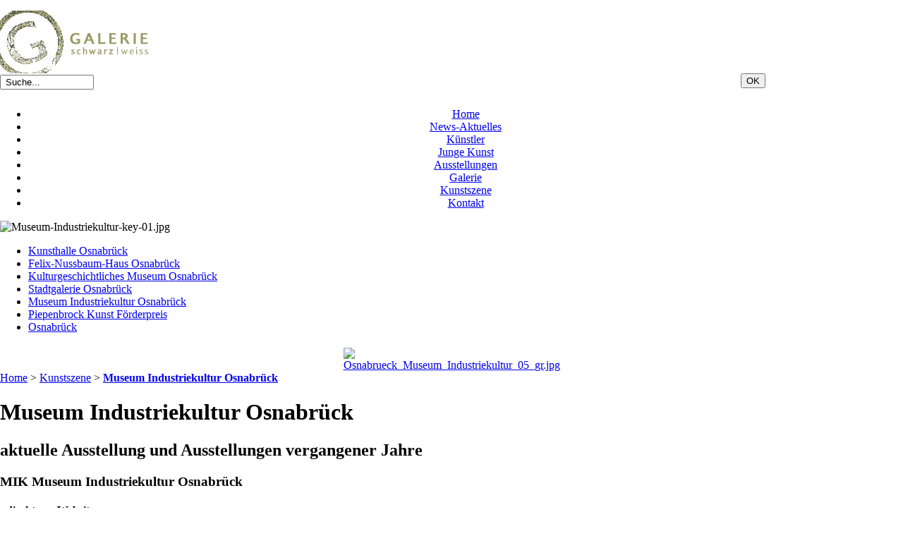

--- FILE ---
content_type: text/html; charset=iso-8859-1
request_url: http://www.galerie-schwarz-weiss.de/index.php?museum-industriekultur-osnabrueck
body_size: 7243
content:
<!DOCTYPE html PUBLIC "-//W3C//DTD XHTML 1.0 Transitional//EN" "http://www.w3.org/TR/xhtml1/DTD/xhtml1-transitional.dtd">
<html xmlns="http://www.w3.org/1999/xhtml" xml:lang="de" lang="de" id="www-galerie-schwarz-weiss-de">
<head>
<!--
	phpwcms | free open source content management system
	created by Oliver Georgi (oliver at phpwcms dot de) and licensed under GNU/GPL.
	phpwcms is copyright 2002-2026 of Oliver Georgi. Extensions are copyright of
	their respective owners. Visit project page for details: http://www.phpwcms.org/
-->
  <title>aktuelle Ausstellungen des Museum Industriekultur Osnabrück</title>
  <meta http-equiv="content-type" content="text/html; charset=iso-8859-1" />
  <meta http-equiv="content-style-type" content="text/css" />
  <style type="text/css">
	body {
		margin: 0;
		padding-top: 15px;
		padding-bottom: 10px;
		padding-left: 0;
		padding-right: 0;

	}
  </style>
  <link rel="stylesheet" type="text/css" href="template/inc_css/frontend.css" />
<link rel="shortcut icon" href="favicon.ico"/>
  <script type="text/javascript" src="http://ajax.googleapis.com/ajax/libs/jquery/1.4/jquery.min.js"></script>
  <script src="template/inc_js/frontend.js" type="text/javascript"></script>
  <meta name="description" content="aktuelle Ausstellungen des Museum Industriekultur Osnabrück, Sonderausstellung und Dauerausstellungen" />
  <meta name="keywords" content="aktuelle, Ausstellungen, Museum, Industriekultur, Osnabrück, Sonderausstellung, Dauerausstellung, Industrialisierung, Region, Mythos, Dampf, Magie, Steinkohlenwald, Arbeit, unter Tage, Mode, Möbel, Motorräder" />
  <link href="template/lib/slimbox/slimbox.css" rel="stylesheet" type="text/css" media="screen" />
  <script type="text/javascript" src="template/lib/slimbox/slimbox.jquery.js"></script>
  <link rel="canonical" href="http://www.galerie-schwarz-weiss.de/index.php?museum-industriekultur-osnabrueck" />

  <style type="text/css">
  <!-- 
    @import url("template/inc_css/specific/nav_list_ul_vcss.css");
    .vcss_menu ul ul { display: none; }
    .vcss_menu ul li:hover ul { display: block; }
    .vcss_menu ul li:hover ul ul { display: none; }
    .vcss_menu ul ul li:hover ul { display: block; }
  -->
  </style>
  <meta name="generator" content="phpwcms 1.6.528" />
  <style type="text/css">
  <!-- 
	.imgtxt-top-left,
.imgtxt-bottom-left {
    position: relative;
    margin: 1em 0;
    clear: both;
}
.imgtxt-top-right,
.imgtxt-bottom-right {
    position: relative;
    float: right;
    margin: 1em 0;
    clear: both;
}
.imgtxt-top-center,
.imgtxt-bottom-center {
    position: relative;
    margin: 1em auto;
    clear: both;
}
.imgtxt-left {
    position: relative;
    float: left;
    margin: 0 1em 1em 0;
}
.imgtxt-right {
    position: relative;
    float: right;
    margin: 0 0 1em 1em;
}
.imgtxt-column-left {
    position: relative;
    clear: both;
    width: 100%;
}
.imgtxt-column-left .imgtxt-column-left-text {
    position: relative;
    float: left;
    margin: 0 1em 1em 0;
    width: 60%;
}
.imgtxt-column-left .imgtxt-column-left-image {
    position: relative;
    float: left;
    margin: 0 0 1em 1em;
    width: 35%;
}
.imgtxt-column-right {
    position: relative;
    clear: both;
    width: 100%;
}
.imgtxt-column-right .imgtxt-column-right-text {
    position: relative;
    float: right;
    margin: 0 0 1em 1em;
    width: 60%;
}
.imgtxt-column-right .imgtxt-column-right-image {
    position: relative;
    float: left;
    margin: 0 1em 1em 0;
    width: 35%;
}
  -->
  </style>
  <script type="text/javascript">
  <!-- 
	jQuery(document).ready(function() {
		load();
	});
  -->
  </script>
</head>
<body>
<div id="container">
	<div id="headerBlock">



<div id="frame">

   <div id="top">
      <a href="index.php?home-1">
         <img id="logo" src="picture/logo-2.gif" width="210" height="89" alt=""/>
      </a>

   
      <div id="search_Box">
         <form action="index.php?suche" method="post">
         <div style="float:left; width:25%; margin: 2px 0 10px 0;">
               <input name="search_input_field" type="text" maxlength="200" value=" Suche... " class="inputText" style="width: 125px" onblur="if(this.value=='')this.value=' Suche... ';" onfocus="if(this.value==' Suche... ')this.value='';"/>
         </div>
         <div style="float:right; width:18%; text-align:left;">
            <input name="submit" type="submit" value="OK" class="formButton"/>
         </div>
         </form>
   

         <div style="clear:both;"></div>
      </div>
   </div>
   
   
   <div id="menu" align="center">
      <div class="hcss_menu1">
         
<ul>

	<li class="sub_parent"><a href="index.php?home-1" title="Home">Home</a></li>
	<li class="sub_no sub_ul_true sub_first"><a href="index.php?news-aktuelles" title="News-Aktuelles">News-Aktuelles</a></li>
	<li class="sub_no sub_ul_true"><a href="index.php?kuenstler" title="Künstler">Künstler</a></li>
	<li class="sub_no sub_ul_true"><a href="index.php?forum-junge-kunst" title="Junge Kunst">Junge Kunst</a></li>
	<li class="sub_no sub_ul_true"><a href="index.php?ausstellungen" title="Ausstellungen">Ausstellungen</a></li>
	<li class="sub_no sub_ul_true"><a href="index.php?galerie" title="Galerie">Galerie</a></li>
	<li class="sub_no sub_ul_true"><a href="index.php?kunstszene" title="Kunstszene">Kunstszene</a></li>
	<li class="sub_no sub_last"><a href="index.php?kontakt" title="Kontakt">Kontakt</a></li>
</ul>

      </div>
   </div>

   
   <div id="keyvisual">





<div class="images" id="images1893">

	<div class="imageEntry first last row1" id="img0">
		<img src="content/images/211173ad9747e5fb22efd86241c584a3.jpg" width="1186" height="300" alt="Museum-Industriekultur-key-01.jpg" border="0" />
		
	</div>
	

</div>
</div>

   <div style="clear:both;"></div>
</div></div>
	<div id="leftBlock"><div class="vcss_menu">
<ul>
	<li class="sub_ul sub_first"><a href="index.php?kunsthalle-dominikanerkirche-osnabrueck-1" title="Kunsthalle Osnabrück">Kunsthalle Osnabrück</a>
	<ul>
		<li class="sub_no sub_first"><a href="index.php?archiv-2016-kunsthalle-osnabrueck" title="Ausstellungen im Jahr 2016">Ausstellungen im Jahr 2016</a></li>
		<li class="sub_no"><a href="index.php?archiv-2015-kunsthalle-osnabrueck" title="Ausstellungen im Jahr 2015">Ausstellungen im Jahr 2015</a></li>
		<li class="sub_no"><a href="index.php?archiv-2014-dominikanerkirche-osnabrueck" title="Ausstellungen im Jahr 2014">Ausstellungen im Jahr 2014</a></li>
		<li class="sub_no"><a href="index.php?archiv-2013-dominikanerkirche-osnabrueck" title="Ausstellungen im Jahr 2013">Ausstellungen im Jahr 2013</a></li>
		<li class="sub_no"><a href="index.php?archiv-2012-dominikanerkirche-osnabrueck" title="Ausstellungen im Jahr 2012">Ausstellungen im Jahr 2012</a></li>
		<li class="sub_no"><a href="index.php?archiv-2011-dominikanerkirche-osnabrueck" title="Ausstellungen im Jahr 2011">Ausstellungen im Jahr 2011</a></li>
		<li class="sub_no"><a href="index.php?ausstellungen-der-dominikanerkirche-osnabrueck-2010" title="Ausstellungen im Jahr 2010">Ausstellungen im Jahr 2010</a></li>
		<li class="sub_no"><a href="index.php?ausstellungen-der-dominikanerkirche-osnabrueck-2009" title="Ausstellungen im Jahr 2009">Ausstellungen im Jahr 2009</a></li>
		<li class="sub_no"><a href="index.php?ausstellungen-der-dominikanerkirche-osnabrueck-2008" title="Ausstellungen im Jahr 2008">Ausstellungen im Jahr 2008</a></li>
		<li class="sub_no"><a href="index.php?ausstellungen-der-dominikanerkirche-osnabrueck-2007" title="Ausstellungen im Jahr 2007">Ausstellungen im Jahr 2007</a></li>
		<li class="sub_no"><a href="index.php?ausstellungen-der-dominikanerkirche-osnabrueck-2006" title="Ausstellungen im Jahr 2006">Ausstellungen im Jahr 2006</a></li>
		<li class="sub_no"><a href="index.php?ausstellungen-der-dominikanerkirche-osnabrueck-2005" title="Ausstellungen im Jahr 2005">Ausstellungen im Jahr 2005</a></li>
		<li class="sub_no sub_last"><a href="index.php?ausstellungen-der-dominikanerkirche-osnabrueck-2004" title="Ausstellungen im Jahr 2004">Ausstellungen im Jahr 2004</a></li>
	</ul>
	</li>
	<li class="sub_ul"><a href="index.php?felix-nussbaum-haus-osnabrueck-1" title="Felix-Nussbaum-Haus Osnabrück">Felix-Nussbaum-Haus Osnabrück</a>
	<ul>
		<li class="sub_no sub_first"><a href="index.php?felix-nussbaum-der-maler" title="Felix Nussbaum - Der Maler">Felix Nussbaum - Der Maler</a></li>
		<li class="sub_no"><a href="index.php?werke-von-felka-platek" title="Werke von Felka Platek">Werke von Felka Platek</a></li>
		<li class="sub_no"><a href="index.php?schrift-licht-installation" title="Schrift-Licht-Installation">Schrift-Licht-Installation</a></li>
		<li class="sub_no"><a href="index.php?archiv-2016-felix-nussbaum-haus-osnabrueck" title="Ausstellungen im Jahr 2016">Ausstellungen im Jahr 2016</a></li>
		<li class="sub_no"><a href="index.php?archiv-2015-felix-nussbaum-haus-osnabrueck" title="Ausstellungen im Jahr 2015">Ausstellungen im Jahr 2015</a></li>
		<li class="sub_no"><a href="index.php?archiv-2014-felix-nussbaum-haus-osnabrueck" title="Ausstellungen im Jahr 2014">Ausstellungen im Jahr 2014</a></li>
		<li class="sub_no"><a href="index.php?archiv-2013-felix-nussbaum-haus-osnabrueck" title="Ausstellungen im Jahr 2013">Ausstellungen im Jahr 2013</a></li>
		<li class="sub_no"><a href="index.php?archiv-2012-felix-nussbaum-haus-osnabrueck" title="Ausstellungen im Jahr 2012">Ausstellungen im Jahr 2012</a></li>
		<li class="sub_no"><a href="index.php?archiv-2011-felix-nussbaum-haus-osnabrueck" title="Ausstellungen im Jahr 2011">Ausstellungen im Jahr 2011</a></li>
		<li class="sub_no"><a href="index.php?ausstellungen-des-felix-nussbaum-haus-osnabrueck-2010" title="Ausstellungen im Jahr 2010">Ausstellungen im Jahr 2010</a></li>
		<li class="sub_no"><a href="index.php?ausstellungen-des-felix-nussbaum-haus-osnabrueck-2009" title="Ausstellungen im Jahr 2009">Ausstellungen im Jahr 2009</a></li>
		<li class="sub_no"><a href="index.php?ausstellungen-des-felix-nussbaum-haus-osnabrueck-2008" title="Ausstellungen im Jahr 2008">Ausstellungen im Jahr 2008</a></li>
		<li class="sub_no"><a href="index.php?ausstellungen-des-felix-nussbaum-haus-osnabrueck-2007" title="Ausstellungen im Jahr 2007">Ausstellungen im Jahr 2007</a></li>
		<li class="sub_no"><a href="index.php?ausstellungen-des-felix-nussbaum-haus-osnabrueck-20071" title="Ausstellungen im Jahr 2006">Ausstellungen im Jahr 2006</a></li>
		<li class="sub_no"><a href="index.php?ausstellungen-des-felix-nussbaum-haus-osnabrueck-2005" title="Ausstellungen im Jahr 2005">Ausstellungen im Jahr 2005</a></li>
		<li class="sub_no sub_last"><a href="index.php?ausstellungen-des-felix-nussbaum-haus-osnabrueck-2004" title="Ausstellungen im Jahr 2004">Ausstellungen im Jahr 2004</a></li>
	</ul>
	</li>
	<li class="sub_ul"><a href="index.php?kulturgeschichtliches-museum-osnabrueck-1" title="Kulturgeschichtliches Museum Osnabrück">Kulturgeschichtliches Museum Osnabrück</a>
	<ul>
		<li class="sub_no sub_first"><a href="index.php?sammlung-westfaelischer-frieden" title="Slg. Westfälischer Frieden">Slg. Westfälischer Frieden</a></li>
		<li class="sub_no"><a href="index.php?die-duerer-sammlung" title="Die Dürer-Sammlung">Die Dürer-Sammlung</a></li>
		<li class="sub_no"><a href="index.php?sammlung-gustav-stueve" title="Sammlung Gustav Stüve">Sammlung Gustav Stüve</a></li>
		<li class="sub_no"><a href="index.php?vordemberge-gildewart-1" title="Vordemberge-Gildewart">Vordemberge-Gildewart</a></li>
		<li class="sub_no"><a href="index.php?muenzkabinett" title="Münzkabinett">Münzkabinett</a></li>
		<li class="sub_no"><a href="index.php?wilhelm-karmann-stiftung" title="Wilhelm-Karmann-Stiftung">Wilhelm-Karmann-Stiftung</a></li>
		<li class="sub_no"><a href="index.php?archiv-2016-kulturgeschichtliches-museum-osnabrueck" title="Ausstellungen im Jahr 2016">Ausstellungen im Jahr 2016</a></li>
		<li class="sub_no"><a href="index.php?archiv-2015-kulturgeschichtliches-museum-osnabrueck" title="Ausstellungen im Jahr 2015">Ausstellungen im Jahr 2015</a></li>
		<li class="sub_no"><a href="index.php?archiv-2014-kulturgeschichtliches-museum-osnabrueck" title="Ausstellungen im Jahr 2014">Ausstellungen im Jahr 2014</a></li>
		<li class="sub_no"><a href="index.php?archiv-2013-kulturgeschichtliches-museum-osnabrueck" title="Ausstellungen im Jahr 2013">Ausstellungen im Jahr 2013</a></li>
		<li class="sub_no"><a href="index.php?archiv-2012-kulturgeschichtliches-museum-osnabrueck" title="Ausstellungen im Jahr 2012">Ausstellungen im Jahr 2012</a></li>
		<li class="sub_no"><a href="index.php?archiv-2011-kulturgeschichtliches-museum-osnabrueck" title="Ausstellungen im Jahr 2011">Ausstellungen im Jahr 2011</a></li>
		<li class="sub_no"><a href="index.php?ausstellungen-des-kulturgeschichtliches-museum-osnabrueck-2010" title="Ausstellungen im Jahr 2010">Ausstellungen im Jahr 2010</a></li>
		<li class="sub_no"><a href="index.php?ausstellungen-des-kulturgeschichtliches-museum-osnabrueck-2009" title="Ausstellungen im Jahr 2009">Ausstellungen im Jahr 2009</a></li>
		<li class="sub_no"><a href="index.php?ausstellungen-des-kulturgeschichtliches-museum-osnabrueck-2008" title="Ausstellungen im Jahr 2008">Ausstellungen im Jahr 2008</a></li>
		<li class="sub_no"><a href="index.php?ausstellungen-des-kulturgeschichtliches-museum-osnabrueck-20091" title="Ausstellungen im Jahr 2007">Ausstellungen im Jahr 2007</a></li>
		<li class="sub_no"><a href="index.php?ausstellungen-des-kulturgeschichtliches-museum-osnabrueck-2006" title="Ausstellungen im Jahr 2006">Ausstellungen im Jahr 2006</a></li>
		<li class="sub_no"><a href="index.php?ausstellungen-des-kulturgeschichtliches-museum-osnabrueck-2005" title="Ausstellungen im Jahr 2005">Ausstellungen im Jahr 2005</a></li>
		<li class="sub_no sub_last"><a href="index.php?ausstellungen-des-kulturgeschichtliches-museum-osnabrueck-2004" title="Ausstellungen im Jahr 2004">Ausstellungen im Jahr 2004</a></li>
	</ul>
	</li>
	<li class="sub_ul"><a href="index.php?stadtgalerie-osnabrueck-1" title="Stadtgalerie Osnabrück">Stadtgalerie Osnabrück</a>
	<ul>
		<li class="sub_no sub_first"><a href="index.php?archiv-2015-stadtgalerie-osnabrueck" title="Ausstellungen im Jahr 2015">Ausstellungen im Jahr 2015</a></li>
		<li class="sub_no"><a href="index.php?archiv-2014-stadtgalerie-osnabrueck" title="Ausstellungen im Jahr 2014">Ausstellungen im Jahr 2014</a></li>
		<li class="sub_no"><a href="index.php?archiv-2013-stadtgalerie-osnabrueck" title="Ausstellungen im Jahr 2013">Ausstellungen im Jahr 2013</a></li>
		<li class="sub_no"><a href="index.php?archiv-2012-stadtgalerie-osnabrueck" title="Ausstellungen im Jahr 2012">Ausstellungen im Jahr 2012</a></li>
		<li class="sub_no"><a href="index.php?archiv-2011-stadtgalerie-osnabrueck" title="Ausstellungen im Jahr 2011">Ausstellungen im Jahr 2011</a></li>
		<li class="sub_no"><a href="index.php?ausstellungen-der-stadtgalerie-osnabrueck-2010" title="Ausstellungen im Jahr 2010">Ausstellungen im Jahr 2010</a></li>
		<li class="sub_no"><a href="index.php?ausstellungen-der-stadtgalerie-osnabrueck-2009" title="Ausstellungen im Jahr 2009">Ausstellungen im Jahr 2009</a></li>
		<li class="sub_no"><a href="index.php?ausstellungen-der-stadtgalerie-osnabrueck-2008" title="Ausstellungen im Jahr 2008">Ausstellungen im Jahr 2008</a></li>
		<li class="sub_no"><a href="index.php?ausstellungen-der-stadtgalerie-osnabrueck-2007" title="Ausstellungen im Jahr 2007">Ausstellungen im Jahr 2007</a></li>
		<li class="sub_no"><a href="index.php?ausstellungen-der-stadtgalerie-osnabrueck-2006" title="Ausstellungen im Jahr 2006">Ausstellungen im Jahr 2006</a></li>
		<li class="sub_no"><a href="index.php?ausstellungen-der-stadtgalerie-osnabrueck-2005" title="Ausstellungen im Jahr 2005">Ausstellungen im Jahr 2005</a></li>
		<li class="sub_no sub_last"><a href="index.php?ausstellungen-der-stadtgalerie-osnabrueck-2004" title="Ausstellungen im Jahr 2004">Ausstellungen im Jahr 2004</a></li>
	</ul>
	</li>
	<li class="sub_ul act_path active"><a href="index.php?museum-industriekultur-osnabrueck" title="Museum Industriekultur Osnabrück">Museum Industriekultur Osnabrück</a>
	<ul class="act_path">
		<li class="sub_no sub_first"><a href="index.php?ausstellungen-des-museum-industriekultur-osnabrueck" title="Ausstellungen ab 2010">Ausstellungen ab 2010</a></li>
		<li class="sub_no sub_last"><a href="index.php?ausstellungen-des-museum-industriekultur-osnabrueck-1" title="Ausstellungen ab 2004 bis 2010">Ausstellungen ab 2004 bis 2010</a></li>
	</ul>
	</li>
	<li class="sub_ul"><a href="index.php?piepenbrock-kunst-foerderpreis" title="Piepenbrock Kunst Förderpreis">Piepenbrock Kunst Förderpreis</a>
	<ul>
		<li class="sub_no sub_first"><a href="index.php?piepenbrock-kunst-foerderpreis-2015" title="Piepenbrock Kunst Förderpreis 2015">Piepenbrock Kunst Förderpreis 2015</a></li>
		<li class="sub_no"><a href="index.php?piepenbrock-kunst-foerderpreis-2014" title="Piepenbrock Kunst Förderpreis 2014">Piepenbrock Kunst Förderpreis 2014</a></li>
		<li class="sub_no"><a href="index.php?piepenbrock-kunst-foerderpreis-2013" title="Piepenbrock Kunst Förderpreis 2013">Piepenbrock Kunst Förderpreis 2013</a></li>
		<li class="sub_no"><a href="index.php?piepenbrock-kunst-foerderpreis-2012" title="Piepenbrock Kunst Förderpreis 2012">Piepenbrock Kunst Förderpreis 2012</a></li>
		<li class="sub_no"><a href="index.php?piepenbrock-kunst-foederpreis-2011" title="Piepenbrock Kunst Förderpreis 2011">Piepenbrock Kunst Förderpreis 2011</a></li>
		<li class="sub_no"><a href="index.php?piepenbrock-kunst-foederpreis-2010" title="Piepenbrock Kunst Förderpreis 2010">Piepenbrock Kunst Förderpreis 2010</a></li>
		<li class="sub_no"><a href="index.php?piepenbrock-kunst-foederpreis-2009" title="Piepenbrock Kunst Förderpreis 2009">Piepenbrock Kunst Förderpreis 2009</a></li>
		<li class="sub_no"><a href="index.php?piepenbrock-kunst-foederpreis-2008" title="Piepenbrock Kunst Förderpreis 2008">Piepenbrock Kunst Förderpreis 2008</a></li>
		<li class="sub_no"><a href="index.php?piepenbrock-kunst-foederpreis-2007" title="Piepenbrock Kunst Förderpreis 2007">Piepenbrock Kunst Förderpreis 2007</a></li>
		<li class="sub_no"><a href="index.php?piepenbrock-kunst-foederpreis-2006" title="Piepenbrock Kunst Förderpreis 2006">Piepenbrock Kunst Förderpreis 2006</a></li>
		<li class="sub_no"><a href="index.php?piepenbrock-kunst-foederpreis-2005" title="Piepenbrock Kunst Förderpreis 2005">Piepenbrock Kunst Förderpreis 2005</a></li>
		<li class="sub_no sub_last"><a href="index.php?piepenbrock-kunst-foederpreis-2004" title="Piepenbrock Kunst Förderpreis 2004">Piepenbrock Kunst Förderpreis 2004</a></li>
	</ul>
	</li>
	<li class="sub_ul sub_last"><a href="index.php?osnabrueck" title="Osnabrück">Osnabrück</a>
	<ul>
		<li class="sub_no sub_first"><a href="index.php?historische-informationen-bis-1800" title="historische Informationen bis 1800">historische Informationen bis 1800</a></li>
		<li class="sub_no"><a href="index.php?historische-informationen-von-1800-bis-1999" title="historische Informationen von 1800 bis 1999">historische Informationen von 1800 bis 1999</a></li>
		<li class="sub_no sub_last"><a href="index.php?historische-informationen-ab-2000" title="historische Informationen ab 2000">historische Informationen ab 2000</a></li>
	</ul>
	</li>
</ul>
</div>
<div class="col">
   <div style="margin:20px 0 0 0;padding:0;" class="spaceBeforeCP"></div>
<table border="0" cellspacing="0" width="10%" cellpadding="0" align="center" class="imgListTableCenter" summary="">
<tr>
	<td class="imagelisttd"><a href="content/images/cac6d31780b679c9a6fa2c4e7a6bee48.jpg" rel="lightbox[3NfFd]" title="Museum Industriekultur Osnabrück" target="_blank"><img src="content/images/fb9350182e3964d6f745308e8865775b.jpg" width="200" height="150" border="0" class="imagelistimg" alt="Osnabrueck_Museum_Industriekultur_05_gr.jpg" /></a></td>
</tr>
</table>
      
</div></div>
	<div id="rightBlock"></div>
<div id="mainBlock">




<div id="breadcrumbBox">
   <a href="index.php?home-1">Home</a> <span class="breadcrumb_spacer">&gt;</span> <a href="index.php?kunstszene">Kunstszene</a> <span class="breadcrumb_spacer">&gt;</span> <a href="index.php?museum-industriekultur-osnabrueck" class="active"><strong>Museum Industriekultur Osnabrück</strong></a>
   <div style="clear:both;"></div>
</div>


<div id="contentBox">
   
   
<h1>Museum Industriekultur Osnabrück</h1>
<h2>aktuelle Ausstellung und Ausstellungen vergangener Jahre</h2>




<div style="margin:10px 0 0 0;padding:0;" class="spaceBeforeCP"></div>
<div class="image-with-text cf" id="imgtext-id-4086">
	<h3>MIK Museum Industriekultur Osnabrück</h3>
	<h4>- direkt zur Website</h4>
<div class="imgtxt-column-right">
	<div class="imgtxt-column-right-text"><p>&nbsp;</p>

<p>Wenn Sie diesem Link folgen, erreichen Sie direkt die Webseiten des MIK Museum Industriekultur Osnabr&uuml;ck. Hier erhalten Sie alle Neuigkeiten zu Ausstellungen und Aktionen aus erster Hand:</p>

<ul>
	<li>
	<h4><a href="https://www.mik-osnabrueck.de/" target="_blank">Willkommen auf dem Portal des MIK Museum Industriekultur Osnabr&uuml;ck</a></h4>
	</li>
</ul></div>
	<div class="imgtxt-column-right-image"><div class="image_td"><img src="content/images/4609fb99a35aff8fe25581732e0f77b1.jpg" width="250" height="113" border="0" class="image_img" alt="museum-industriekultur-weblink-01.jpg" /></div></div>
</div>
</div>


<div align="right"><a href="index.php?museum-industriekultur-osnabrueck#top"><img src="img/article/top_link_0.gif" border="0" alt="" /></a></div><div style="margin:0 0 10px 0;padding:0;" class="spaceAfterCP"></div><a name="cpid3114" id="cpid3114" class="cpidClass"></a><div style="margin:20px 0 0 0;padding:0;" class="spaceBeforeCP"></div>
<div class="image-with-text cf" id="imgtext-id-3114">
	<h3>&quot;Industrialisierung in Osnabrück und in der Region&quot;</h3>
	<h4>Dauerausstellung</h4>
<div class="imgtxt-left"><div class="image_td"><a href="content/images/26cb7ed45ab53c7a57219b5a5d83b89c.jpg" rel="lightbox" title="Osnabrücker Kanalhafen" target="_blank"><img src="content/images/af43aa02821220a7b3f58f118e24a671.jpg" width="180" height="90" border="0" class="image_img" alt="Osnabruecker-Hafen-02.jpg" /></a></div></div>
<p>Das <strong>Museum Industriekultur Osnabr&uuml;ck</strong> bietet attraktive und faszinierende &quot;Einsichten&quot; in die vergangene Welt des Bergbaus und der fr&uuml;hen Industrialisierung.</p>

<p>Die <strong>Dauerausstellung</strong></p>

<p><strong>&quot;Industrialisierung in Osnabr&uuml;ck und in der Region&quot;</strong> pr&auml;sentiert die zentralen Themen: Steinkohlebergbau, Mythos Dampf, Fr&uuml;he Fabriken und Fr&uuml;hindustrialisierung. Wechselnde Ausstellungen vertiefen den Einblick in Aspekte der regionalen Industriegeschichte.</p>

<p>&nbsp;</p>

<p>Das Museum Industriekultur, Haseschachtgeb&auml;ude am F&uuml;rstenauer Weg, Osnabr&uuml;ck, ist ge&ouml;ffnet Mittwoch bis Sonntag in der Zeit von 10:00 Uhr bis 18:00 Uhr.<br />
F&uuml;r Feiertage gelten unter Umst&auml;nden andere &Ouml;ffnungszeiten nach einer Feiertagsregelung.</p>
</div>


<div align="right"><a href="index.php?museum-industriekultur-osnabrueck#top"><img src="img/article/top_link_0.gif" border="0" alt="" /></a></div><a name="cpid1159" id="cpid1159" class="cpidClass"></a><div style="margin:20px 0 0 0;padding:0;" class="spaceBeforeCP"></div>
<div class="image-with-text cf" id="imgtext-id-1159">
	<h3>&quot;Mythos Dampf&quot;</h3>
	<h4>Dauerausstellung</h4>
<div class="imgtxt-left"><div class="image_td"><a href="content/images/23770adcd282f62014bca852a1e7fcdb.jpg" rel="lightbox" title="Walzwerk der Georgsmanrienhütte" target="_blank"><img src="content/images/bc7df4c6e493a5ddb4a9d759d85f910f.jpg" width="180" height="99" border="0" class="image_img" alt="Walzwerk-der-Georgsmarienhuette.jpg" /></a></div></div>
<p><strong>&quot;Mythos Dampf&quot;</strong> ist der Titel der <strong>Dauerausstellung</strong></p>

<p>im <strong>Museum Industriekultur</strong>.</p>

<p>Zu den Themen des Steinkohlebergbaus, &quot;Mythos Dampf&quot;, fr&uuml;he Fabriken und Fr&uuml;hindustrialisierung werden unterschiedliche Ausstellungsst&uuml;cke pr&auml;sentiert. Unter anderem sind dies zwei Dampfmaschinen (aus den Jahren 1849 und 1916), die zeitweise auch in Bewegung gesetzt werden. Mit einem gl&auml;sernen Fahrstuhl kann der Besucher des Museums 30 Meter tief &quot;unter Tage einfahren&quot;. Hier kann er dann einen wieder frei gelegten Stollen zirka 280 Metern lang durchwandern. Zus&auml;tzlich bietet das Museum Industriekultur jeden Sonntag um 14:30 Uhr eine kostenlose F&uuml;hrung an.</p>

<p>&nbsp;</p>

<p>Das Museum Industriekultur, Haseschachtgeb&auml;ude am F&uuml;rstenauer Weg, Osnabr&uuml;ck, ist ge&ouml;ffnet Mittwoch bis Sonntag in der Zeit von 10:00 Uhr bis 18:00 Uhr.<br />
F&uuml;r Feiertage gelten unter Umst&auml;nden andere &Ouml;ffnungszeiten nach einer Feiertagsregelung.</p>
</div>


<div align="right"><a href="index.php?museum-industriekultur-osnabrueck#top"><img src="img/article/top_link_0.gif" border="0" alt="" /></a></div><a name="cpid3113" id="cpid3113" class="cpidClass"></a><div style="margin:20px 0 0 0;padding:0;" class="spaceBeforeCP"></div>
<div class="image-with-text cf" id="imgtext-id-3113">
	<h3>&quot;Magie des Steinkohlenwaldes&quot;</h3>
	<h4>Dauerausstellung</h4>
<div class="imgtxt-left"><div class="image_td"><a href="content/images/f7b452e95271a94fc7226b7a21922d4f.jpg" rel="lightbox" title="Museum Industriekultur Osnabrück" target="_blank"><img src="content/images/1d467529d17bb7804b6ebd210f29b80c.jpg" width="180" height="135" border="0" class="image_img" alt="Osnabrueck_Museum_Industriekultur_03_gr.jpg" /></a></div></div>
<p><strong>&quot;Magie des Steinkohlenwaldes&quot;</strong> ist der Titel der <strong>Dauerausstellung</strong> im <strong>Museum Industriekultur</strong>.</p>

<p>Sie entf&uuml;hrt den Besucher in eine Welt vor 300 Millionen Jahren, eine Zeit in der die m&auml;chtigen Steinkohlenlager enstanden. Rund 300 Millionen Jahre sp&auml;ter fing der Mensch an, diese Kohle zu f&ouml;rdern und entdeckte zeitgleich die faszinierende Welt der Karbonfossilien. So auch am Piesberg, der mit seinem gro&szlig;en Fossilienreichtum eine wichtige Rolle in der Pal&auml;ontologie einnimmt.</p>

<p>In der Dauerausstellung &raquo;Magie des Steinkohlenwaldes&laquo; erf&auml;hrt der Besucher einiges &uuml;ber die Entstehungsgeschichte der karbonischen Kohlenlager und &uuml;ber Anf&auml;nge und Fortschritte in der Pal&auml;ontologie.</p>

<p><br />
Das Museum Industriekultur, Haseschachtgeb&auml;ude am F&uuml;rstenauer Weg, Osnabr&uuml;ck, ist ge&ouml;ffnet Mittwoch bis Sonntag in der Zeit von 10:00 Uhr bis 18:00 Uhr.<br />
F&uuml;r Feiertage gelten unter Umst&auml;nden andere &Ouml;ffnungszeiten nach einer Feiertagsregelung.</p>
</div>


<div align="right"><a href="index.php?museum-industriekultur-osnabrueck#top"><img src="img/article/top_link_0.gif" border="0" alt="" /></a></div><a name="cpid3115" id="cpid3115" class="cpidClass"></a><div style="margin:20px 0 0 0;padding:0;" class="spaceBeforeCP"></div>
<div class="image-with-text cf" id="imgtext-id-3115">
	<h3>&quot;Arbeit &quot;unter Tage&quot;&quot;</h3>
	<h4>Dauerausstellung</h4>
<div class="imgtxt-left"><div class="image_td"><a href="content/images/ea11f2d699ba6dbfe616d2457634c3ff.jpg" rel="lightbox" title="Osnabrücker Piesberg" target="_blank"><img src="content/images/d826495eb1420f50d5ca4c10fdd0efba.jpg" width="180" height="112" border="0" class="image_img" alt="Osnabruecker-Piesberg-02.jpg" /></a></div></div>
<p><strong>&quot;Arbeit &quot;unter Tage&quot;&quot;</strong> - Mit einem gl&auml;sernen Fahrstuhl k&ouml;nnen die Besucher 30 Meter tief unter Tage einfahren und einen wieder freigelegten historischen Stollen auf 280 Metern durchwandern.</p>

<p>&nbsp;</p>

<p>Das Museum Industriekultur, Haseschachtgeb&auml;ude am F&uuml;rstenauer Weg, Osnabr&uuml;ck, ist ge&ouml;ffnet Mittwoch bis Sonntag in der Zeit von 10:00 Uhr bis 18:00 Uhr.<br />
F&uuml;r Feiertage gelten unter Umst&auml;nden andere &Ouml;ffnungszeiten nach einer Feiertagsregelung.</p>
</div>


<div align="right"><a href="index.php?museum-industriekultur-osnabrueck#top"><img src="img/article/top_link_0.gif" border="0" alt="" /></a></div><a name="cpid1160" id="cpid1160" class="cpidClass"></a><div style="margin:20px 0 0 0;padding:0;" class="spaceBeforeCP"></div>

<h3>vorhergegangene Ausstellungen im Museum Industriekultur Osnabrück</h3>
<h4>ab 2004</h4>
<div class="teaser">

	<div class="col-1 row-">
		<h4>Ausstellungen des Museum Industriekultur Osnabrück der Jahre 2010-2016 </h4>
		<table>
        <tr>
        <td>
        
        </td>
        <td>
		<div class="teaser-subline"> 
		<ul> <li> Informationen zu den <strong>Ausstellungen des Museum Industriekultur in Osnabr&uuml;ck der Jahre 2010-2016</strong>: Das Museum Industriekultur zeigt, vom 21.9.2015 bis 31.12.2016, die Ausstellung &quot;Mode M&ouml;bel Motorr&auml;der&quot; - Einblicke in die Sammlung des Museums Industriekultur &quot;Eine deutsche Stadt im Ersten Weltkrieg. Osnabr&uuml;ck&#8230; <a href="index.php?archiv-fuer-ausstellungen-des-museum-industriekultur">weiter &raquo;</a></ul> </div>
        </td>
        </tr>
        </table>
	</div>




	<div class="col-2 row-">
		<h4>Ausstellungen des Museum Industriekultur Osnabrück der Jahre 2004-2010 </h4>
		<table>
        <tr>
        <td>
        
        </td>
        <td>
		<div class="teaser-subline"> 
		<ul> <li> Informationen zu den <strong>Ausstellungen des Museum Industriekultur in Osnabr&uuml;ck der Jahre 2004-2010</strong>: &quot;Die Luft durchfliegen - 100 Jahre Osnabr&uuml;cker Verein f&uuml;r Luftfahrt e.V.&quot;, vom 30.8.2009 bis zum 28.3.2010; &quot;BILDERSCHLACHTEN &ndash; 2000 Jahre Nachrichten aus dem Krieg. Technik - Medien -&#8230; <a href="index.php?ausstellungen-des-museum-industriekultur">weiter &raquo;</a></ul> </div>
        </td>
        </tr>
        </table>
	</div>

</div>

<div align="right"><a href="index.php?museum-industriekultur-osnabrueck#top"><img src="img/article/top_link_0.gif" border="0" alt="" /></a></div>
   
   <div style="clear:both;"></div>
</div>


<p align="center"><a href="index.php?museum-industriekultur-osnabrueck#top" class="phpwcmsTopLink">nach oben</a> | <a href="#" target="_top" title="go back" onclick="history.back();return false;" class="phpwcmsBackLink">zurück</a> | <a href="javascript:window.print()">drucken</a></p></div>
	<div id="footerBlock">



<div id="footer">

<p> Wir verwenden Cookies, um Ihnen das beste Nutzererlebnis bieten zu können.
Wenn Sie fortfahren, diese Seite zu verwenden, nehmen wir an, dass Sie damit einverstanden sind. <a href="index.php?datenschutz" class="phpwcmsIntLink">Unsere Datenschutzrichtlinien</a><br/> </p>

   <div style="float:left; width:75%;">
      © 2004-2026 | GALERIE schwarz | weiss | <a href="index.php?disclaimer" class="phpwcmsIntLink">Disclaimer</a> | <a href="index.php?impressum" class="phpwcmsIntLink">Impressum</a> | <a href="index.php?sitemap" class="phpwcmsIntLink">Sitemap</a>
   </div>

   <div style="float:right; width:39%; text-align:right;">
      <a href="http://www.facebook.com/sharer.php?u=http%3A%2F%2Fwww.galerie-schwarz-weiss.de%2Findex.php%3Faid%3D299&amp;t=Museum%20Industriekultur%20Osnabr%FCck" title="Share on Facebook" target="_blank" rel="nofollow"><img src="template/img/bookmarklets/facebook.gif" alt="Share on Facebook" border="0" /></a> <a href="https://www.xing.com/app/user?op=share;url=http%3A%2F%2Fwww.galerie-schwarz-weiss.de%2Findex.php%3Faid%3D299&amp;t=Museum%20Industriekultur%20Osnabr%FCck" title="Share on Xing" target="_blank" rel="nofollow"><img src="template/img/bookmarklets/xing.gif" alt="Share on Xing" border="0" /></a> <a href="http://twitter.com/home?status=http%3A%2F%2Fwww.galerie-schwarz-weiss.de%2Findex.php%3Faid%3D299&amp;t=Museum%20Industriekultur%20Osnabr%FCck" title="Share on Twitter" target="_blank" rel="nofollow"><img src="template/img/bookmarklets/twitter.gif" alt="Share on Twitter" border="0" /></a> <a href="http://www.mister-wong.de/index.php?action=addurl&amp;bm_url=http%3A%2F%2Fwww.galerie-schwarz-weiss.de%2Findex.php%3Faid%3D299&amp;bm_description=Museum%20Industriekultur%20Osnabr%FCck" title="Wong It!" target="_blank" rel="nofollow"><img src="template/img/bookmarklets/wong.gif" alt="Wong It!" border="0" /></a> <a href="http://digg.com/submit?phase=2&amp;url=http%3A%2F%2Fwww.galerie-schwarz-weiss.de%2Findex.php%3Faid%3D299&amp;title=Museum%20Industriekultur%20Osnabr%FCck&amp;bodytext=Das%20Museum%20Industriekultur%20zeigt%2C%20vom%2021.9.2015%20bis%2031.12.2016%2C%20die%20Sonderausstellung%20%22Mode%20M%F6bel%20Motorr%E4der%22%20-%20Einblicke%20in%20die%20Sammlung%20des%20Museums%20Industriekultur.%20Ausser%20der%20Sonderausstellung%20zeigt%85&amp;topic=" title="DiggIt!" target="_blank" rel="nofollow"><img src="template/img/bookmarklets/digg.gif" alt="DiggIt!" border="0" /></a> <a href="http://del.icio.us/post?url=http%3A%2F%2Fwww.galerie-schwarz-weiss.de%2Findex.php%3Faid%3D299&amp;title=Museum%20Industriekultur%20Osnabr%FCck&amp;jump=no" title="Del.icio.us" target="_blank" rel="nofollow"><img src="template/img/bookmarklets/delicious.gif" alt="Del.icio.us" border="0" /></a> <a href="http://technorati.com/faves?add=http%3A%2F%2Fwww.galerie-schwarz-weiss.de%2F" title="TechnoratiFaves" target="_blank" rel="nofollow"><img src="template/img/bookmarklets/technorati.gif" alt="TechnoratiFaves" border="0" /></a> <a href="http://www.spurl.net/spurl.php?title=Museum%20Industriekultur%20Osnabr%FCck&amp;url=http%3A%2F%2Fwww.galerie-schwarz-weiss.de%2Findex.php%3Faid%3D299" title="Spurl!" target="_blank" rel="nofollow"><img src="template/img/bookmarklets/spurl.gif" alt="Spurl!" border="0" /></a> <a href="http://www.furl.net/savedialog.jsp?p=1&amp;t=Museum%20Industriekultur%20Osnabr%FCck&amp;u=http%3A%2F%2Fwww.galerie-schwarz-weiss.de%2Findex.php%3Faid%3D299&amp;c=&amp;r=" title="Furl It" target="_blank" rel="nofollow"><img src="template/img/bookmarklets/furl.gif" alt="Furl It" border="0" /></a> <a href="http://myweb2.search.yahoo.com/myresults/bookmarklet?t=Museum%20Industriekultur%20Osnabr%FCck&amp;u=http%3A%2F%2Fwww.galerie-schwarz-weiss.de%2Findex.php%3Faid%3D299&amp;d=Das%20Museum%20Industriekultur%20zeigt%2C%20vom%2021.9.2015%20bis%2031.12.2016%2C%20die%20Sonderausstellung%20%22Mode%20M%F6bel%20Motorr%E4der%22%20-%20Einblicke%20in%20die%20Sammlung%20des%20Museums%20Industriekultur.%20Ausser%20der%20Sonderausstellung%20zeigt%85&amp;ei=iso-8859-1" title="Save to Yahoo! My Web" target="_blank" rel="nofollow"><img src="template/img/bookmarklets/yahoo.gif" alt="Save to Yahoo! My Web" border="0" /></a> <a href="http://www.google.com/bookmarks/mark?op=add&amp;bkmk=http%3A%2F%2Fwww.galerie-schwarz-weiss.de%2Findex.php%3Faid%3D299&amp;title=Museum%20Industriekultur%20Osnabr%FCck&amp;annotation=Das%20Museum%20Industriekultur%20zeigt%2C%20vom%2021.9.2015%20bis%2031.12.2016%2C%20die%20Sonderausstellung%20%22Mode%20M%F6bel%20Motorr%E4der%22%20-%20Einblicke%20in%20die%20Sammlung%20des%20Museums%20Industriekultur.%20Ausser%20der%20Sonderausstellung%20zeigt%85" title="Google Bookmark" target="_blank" rel="nofollow"><img src="template/img/bookmarklets/google.gif" alt="Google Bookmark" border="0" /></a> <a href="http://ma.gnolia.com/bookmarklet/add?url=http%3A%2F%2Fwww.galerie-schwarz-weiss.de%2Findex.php%3Faid%3D299&amp;title=Museum%20Industriekultur%20Osnabr%FCck&amp;description=Das%20Museum%20Industriekultur%20zeigt%2C%20vom%2021.9.2015%20bis%2031.12.2016%2C%20die%20Sonderausstellung%20%22Mode%20M%F6bel%20Motorr%E4der%22%20-%20Einblicke%20in%20die%20Sammlung%20des%20Museums%20Industriekultur.%20Ausser%20der%20Sonderausstellung%20zeigt%85" title="Ma.gnolia" target="_blank" rel="nofollow"><img src="template/img/bookmarklets/magnolia.gif" alt="Ma.gnolia" border="0" /></a> <a href="http://www.newsvine.com/_tools/seed&amp;save?url=http%3A%2F%2Fwww.galerie-schwarz-weiss.de%2Findex.php%3Faid%3D299&amp;title=Museum%20Industriekultur%20Osnabr%FCck" title="Newsvine" target="_blank" rel="nofollow"><img src="template/img/bookmarklets/newsvine.gif" alt="Newsvine" border="0" /></a> <a href="http://reddit.com/submit?url=http%3A%2F%2Fwww.galerie-schwarz-weiss.de%2Findex.php%3Faid%3D299&amp;title=Museum%20Industriekultur%20Osnabr%FCck" title="Reddit" target="_blank" rel="nofollow"><img src="template/img/bookmarklets/reddit.gif" alt="Reddit" border="0" /></a>
   </div>

   <div style="clear:both;"></div>
</div></div>
</div>
<script src="https://ssl.google-analytics.com/ga.js" type="text/javascript"></script>
<script type="text/javascript">
	try {
		var pageTracker = _gat._getTracker("UA-21684365-1");
		pageTracker._trackPageview();
	} catch(err) {}
</script>
</body>
</html>